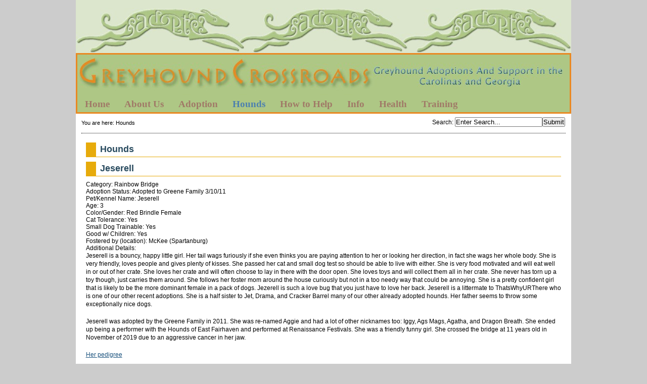

--- FILE ---
content_type: text/javascript
request_url: http://greyhoundcrossroads.com/uploads/js/s3Slider.js
body_size: 933
content:
/* ------------------------------------------------------------------------
	s3Slider
	
	Developped By: Boban Karišik -> http://www.serie3.info/
        CSS Help: Mészáros Róbert -> http://www.perspectived.com/
	Version: 1.0
	
	Copyright: Feel free to redistribute the script/modify it, as
			   long as you leave my infos at the top.
------------------------------------------------------------------------- */


(function($){  

    $.fn.s3Slider = function(vars) {       
        
        var element     = this;
        var timeOut     = (vars.timeOut != undefined) ? vars.timeOut : 4000;
        var current     = null;
        var timeOutFn   = null;
        var faderStat   = true;
        var mOver       = false;
        var items       = $("#" + element[0].id + "Content ." + element[0].id + "Image");
        var itemsSpan   = $("#" + element[0].id + "Content ." + element[0].id + "Image span");
            
        items.each(function(i) {
    
            $(items[i]).mouseover(function() {
               mOver = true;
            });
            
            $(items[i]).mouseout(function() {
                mOver   = false;
                fadeElement(true);
            });
            
        });
        
        var fadeElement = function(isMouseOut) {
            var thisTimeOut = (isMouseOut) ? (timeOut/2) : timeOut;
            thisTimeOut = (faderStat) ? 10 : thisTimeOut;
            if(items.length > 0) {
                timeOutFn = setTimeout(makeSlider, thisTimeOut);
            } else {
                console.log("Poof..");
            }
        }
        
        var makeSlider = function() {
            current = (current != null) ? current : items[(items.length-1)];
            var currNo      = jQuery.inArray(current, items) + 1
            currNo = (currNo == items.length) ? 0 : (currNo - 1);
            var newMargin   = $(element).width() * currNo;
            if(faderStat == true) {
                if(!mOver) {
                    $(items[currNo]).fadeIn((timeOut/6), function() {
                        if($(itemsSpan[currNo]).css('bottom') == 0) {
                            $(itemsSpan[currNo]).slideUp((timeOut/6), function() {
                                faderStat = false;
                                current = items[currNo];
                                if(!mOver) {
                                    fadeElement(false);
                                }
                            });
                        } else {
                            $(itemsSpan[currNo]).slideDown((timeOut/6), function() {
                                faderStat = false;
                                current = items[currNo];
                                if(!mOver) {
                                    fadeElement(false);
                                }
                            });
                        }
                    });
                }
            } else {
                if(!mOver) {
                    if($(itemsSpan[currNo]).css('bottom') == 0) {
                        $(itemsSpan[currNo]).slideDown((timeOut/6), function() {
                            $(items[currNo]).fadeOut((timeOut/6), function() {
                                faderStat = true;
                                current = items[(currNo+1)];
                                if(!mOver) {
                                    fadeElement(false);
                                }
                            });
                        });
                    } else {
                        $(itemsSpan[currNo]).slideUp((timeOut/6), function() {
                        $(items[currNo]).fadeOut((timeOut/6), function() {
                                faderStat = true;
                                current = items[(currNo+1)];
                                if(!mOver) {
                                    fadeElement(false);
                                }
                            });
                        });
                    }
                }
            }
        }
        
        makeSlider();

    };  

})(jQuery);  